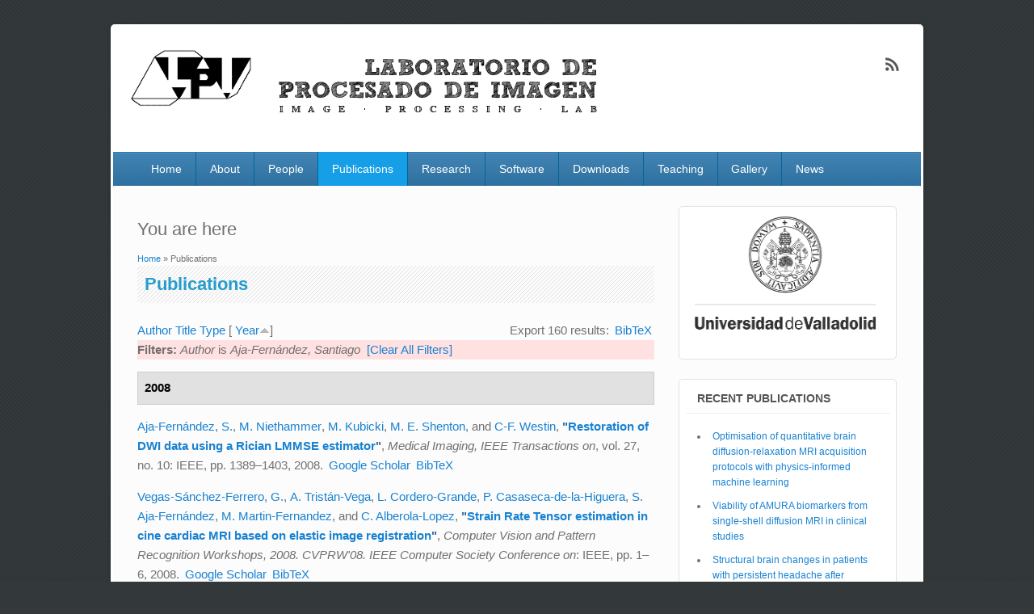

--- FILE ---
content_type: text/html; charset=utf-8
request_url: http://www.lpi.tel.uva.es/biblio?page=1&f%5Bauthor%5D=888&s=year&o=asc
body_size: 42392
content:
<!DOCTYPE html>
<html lang="en" dir="ltr"
  xmlns:content="http://purl.org/rss/1.0/modules/content/"
  xmlns:dc="http://purl.org/dc/terms/"
  xmlns:foaf="http://xmlns.com/foaf/0.1/"
  xmlns:og="http://ogp.me/ns#"
  xmlns:rdfs="http://www.w3.org/2000/01/rdf-schema#"
  xmlns:sioc="http://rdfs.org/sioc/ns#"
  xmlns:sioct="http://rdfs.org/sioc/types#"
  xmlns:skos="http://www.w3.org/2004/02/skos/core#"
  xmlns:xsd="http://www.w3.org/2001/XMLSchema#">
<head>
<meta charset="utf-8" />
<meta name="Generator" content="Drupal 7 (http://drupal.org)" />
<meta name="viewport" content="width=device-width, initial-scale=1, maximum-scale=1" />
<link rel="shortcut icon" href="http://www.lpi.tel.uva.es/sites/default/files/icon2.png" type="image/png" />
<title>Publications | Laboratorio de procesado de imagen</title>
<style type="text/css" media="all">@import url("http://www.lpi.tel.uva.es/modules/system/system.base.css?stfdg7");
@import url("http://www.lpi.tel.uva.es/modules/system/system.menus.css?stfdg7");
@import url("http://www.lpi.tel.uva.es/modules/system/system.messages.css?stfdg7");
@import url("http://www.lpi.tel.uva.es/modules/system/system.theme.css?stfdg7");</style>
<style type="text/css" media="all">@import url("http://www.lpi.tel.uva.es/sites/all/modules/date/date_api/date.css?stfdg7");
@import url("http://www.lpi.tel.uva.es/sites/all/modules/date/date_repeat_field/date_repeat_field.css?stfdg7");
@import url("http://www.lpi.tel.uva.es/modules/field/theme/field.css?stfdg7");
@import url("http://www.lpi.tel.uva.es/modules/node/node.css?stfdg7");
@import url("http://www.lpi.tel.uva.es/sites/all/modules/picture/picture_wysiwyg.css?stfdg7");
@import url("http://www.lpi.tel.uva.es/modules/search/search.css?stfdg7");
@import url("http://www.lpi.tel.uva.es/modules/user/user.css?stfdg7");
@import url("http://www.lpi.tel.uva.es/sites/all/modules/views/css/views.css?stfdg7");
@import url("http://www.lpi.tel.uva.es/sites/all/modules/ckeditor/css/ckeditor.css?stfdg7");</style>
<style type="text/css" media="all">@import url("http://www.lpi.tel.uva.es/sites/all/modules/ctools/css/ctools.css?stfdg7");
@import url("http://www.lpi.tel.uva.es/sites/all/modules/biblio/biblio.css?stfdg7");</style>
<style type="text/css" media="all">@import url("http://www.lpi.tel.uva.es/sites/all/themes/impact_theme/style.css?stfdg7");</style>
<script type="text/javascript" src="http://www.lpi.tel.uva.es/misc/jquery.js?v=1.4.4"></script>
<script type="text/javascript" src="http://www.lpi.tel.uva.es/misc/jquery-extend-3.4.0.js?v=1.4.4"></script>
<script type="text/javascript" src="http://www.lpi.tel.uva.es/misc/jquery.once.js?v=1.2"></script>
<script type="text/javascript" src="http://www.lpi.tel.uva.es/misc/drupal.js?stfdg7"></script>
<script type="text/javascript">
<!--//--><![CDATA[//><!--
document.createElement( "picture" );
//--><!]]>
</script>
<script type="text/javascript" src="http://www.lpi.tel.uva.es/sites/all/modules/spamspan/spamspan.js?stfdg7"></script>
<script type="text/javascript" src="http://www.lpi.tel.uva.es/sites/all/modules/google_analytics/googleanalytics.js?stfdg7"></script>
<script type="text/javascript">
<!--//--><![CDATA[//><!--
(function(i,s,o,g,r,a,m){i["GoogleAnalyticsObject"]=r;i[r]=i[r]||function(){(i[r].q=i[r].q||[]).push(arguments)},i[r].l=1*new Date();a=s.createElement(o),m=s.getElementsByTagName(o)[0];a.async=1;a.src=g;m.parentNode.insertBefore(a,m)})(window,document,"script","https://www.google-analytics.com/analytics.js","ga");ga("create", "UA-58405160-1", {"cookieDomain":"auto"});ga("set", "anonymizeIp", true);ga("send", "pageview");
//--><!]]>
</script>
<script type="text/javascript" src="http://www.lpi.tel.uva.es/sites/all/themes/impact_theme/js/main-menu.js?stfdg7"></script>
<script type="text/javascript" src="http://www.lpi.tel.uva.es/sites/all/themes/impact_theme/js/pngfix.min.js?stfdg7"></script>
<script type="text/javascript">
<!--//--><![CDATA[//><!--
jQuery.extend(Drupal.settings, {"basePath":"\/","pathPrefix":"","ajaxPageState":{"theme":"impact_theme","theme_token":"rh_xpIrsHGBTlFG7cIR8UrFrvY-BhtyCGWsEcsdi3ck","js":{"sites\/all\/modules\/picture\/picturefill2\/picturefill.min.js":1,"sites\/all\/modules\/picture\/picture.min.js":1,"misc\/jquery.js":1,"misc\/jquery-extend-3.4.0.js":1,"misc\/jquery.once.js":1,"misc\/drupal.js":1,"0":1,"sites\/all\/modules\/spamspan\/spamspan.js":1,"sites\/all\/modules\/google_analytics\/googleanalytics.js":1,"1":1,"sites\/all\/themes\/impact_theme\/js\/main-menu.js":1,"sites\/all\/themes\/impact_theme\/js\/pngfix.min.js":1},"css":{"modules\/system\/system.base.css":1,"modules\/system\/system.menus.css":1,"modules\/system\/system.messages.css":1,"modules\/system\/system.theme.css":1,"sites\/all\/modules\/date\/date_api\/date.css":1,"sites\/all\/modules\/date\/date_repeat_field\/date_repeat_field.css":1,"modules\/field\/theme\/field.css":1,"modules\/node\/node.css":1,"sites\/all\/modules\/picture\/picture_wysiwyg.css":1,"modules\/search\/search.css":1,"modules\/user\/user.css":1,"sites\/all\/modules\/views\/css\/views.css":1,"sites\/all\/modules\/ckeditor\/css\/ckeditor.css":1,"sites\/all\/modules\/ctools\/css\/ctools.css":1,"sites\/all\/modules\/biblio\/biblio.css":1,"sites\/all\/themes\/impact_theme\/style.css":1}},"googleanalytics":{"trackOutbound":1,"trackMailto":1,"trackDownload":1,"trackDownloadExtensions":"7z|aac|arc|arj|asf|asx|avi|bin|csv|doc(x|m)?|dot(x|m)?|exe|flv|gif|gz|gzip|hqx|jar|jpe?g|js|mp(2|3|4|e?g)|mov(ie)?|msi|msp|pdf|phps|png|ppt(x|m)?|pot(x|m)?|pps(x|m)?|ppam|sld(x|m)?|thmx|qtm?|ra(m|r)?|sea|sit|tar|tgz|torrent|txt|wav|wma|wmv|wpd|xls(x|m|b)?|xlt(x|m)|xlam|xml|z|zip"}});
//--><!]]>
</script>
<!--[if lt IE 9]><script src="/sites/all/themes/impact_theme/js/html5.js"></script><![endif]-->
</head>
<body class="html not-front not-logged-in one-sidebar sidebar-first page-biblio">
    <div id="wrapper">
  <header id="header" class="clearfix">
          <div id="site-logo"><a href="/" title="Home">
        <img src="http://www.lpi.tel.uva.es/sites/default/files/lpilogo_BIS_3.png" alt="Home" />
      </a></div>                      <div class="social-profile">
        <ul>
                                        <li class="rss">
            <a target="_blank" title="Laboratorio de procesado de imagen in RSS" href="/rss.xml">Laboratorio de procesado de imagen RSS </a>
          </li>
        </ul>
      </div>
        <nav id="navigation" role="navigation">
      <div id="main-menu">
        <ul class="menu"><li class="first leaf"><a href="/">Home</a></li>
<li class="leaf"><a href="/about">About</a></li>
<li class="leaf"><a href="/staff">People</a></li>
<li class="expanded active-trail"><a href="/biblio" title="" class="active-trail active">Publications</a><ul class="menu"><li class="first leaf"><a href="/biblio/" title="">All publications</a></li>
<li class="leaf"><a href="/biblio/authors" title="">Authors</a></li>
<li class="leaf"><a href="/books" title="">Books</a></li>
<li class="leaf"><a href="/thesis" title="">Thesis</a></li>
<li class="last leaf"><a href="/tech_reports" title="">Tech. Reports</a></li>
</ul></li>
<li class="expanded"><a href="/research" title="">Research</a><ul class="menu"><li class="first leaf"><a href="/research" title="">Topics</a></li>
<li class="leaf"><a href="/projects" title="">Projects</a></li>
<li class="last leaf"><a href="/services" title="">Services</a></li>
</ul></li>
<li class="leaf"><a href="/software" title="">Software</a></li>
<li class="expanded"><a href="/downloads" title="">Downloads</a><ul class="menu"><li class="first leaf"><a href="/tech_reports" title="">Tech. Reports</a></li>
<li class="leaf"><a href="/presentations" title="">Presentations</a></li>
<li class="last leaf"><a href="/posters" title="">Posters</a></li>
</ul></li>
<li class="expanded"><a href="/asignaturas" title="">Teaching</a><ul class="menu"><li class="first leaf"><a href="/thesis" title="">Thesis</a></li>
<li class="last leaf"><a href="/asignaturas" title="">Asignaturas</a></li>
</ul></li>
<li class="leaf"><a href="/gallery" title="">Gallery</a></li>
<li class="last leaf"><a href="/news">News</a></li>
</ul>      </div>
    </nav>
  </header>

  
  <div id="main" class="clearfix">
    <div id="primary">
      <section id="content" role="main">
        
        <div id="breadcrumbs"><h2 class="element-invisible">You are here</h2><nav class="breadcrumb"><a href="/">Home</a> » Publications</nav></div>                        <div id="content-wrap">
                    <h1 class="page-title">Publications</h1>                                                  <div class="region region-content">
  <div id="block-system-main" class="block block-system">

      
  <div class="content">
    <div id="biblio-header" class="clear-block"><div class="biblio-export">Export 160 results: <ul class="biblio-export-buttons"><li class="biblio_bibtex first last"><a href="/biblio/export/bibtex?f[author]=888" title="Click to download the BibTeX formatted file" rel="nofollow">BibTeX</a></li>
</ul></div> <a href="/biblio?page=1&amp;f[author]=888&amp;s=author&amp;o=asc" title="Click a second time to reverse the sort order" class="active">Author</a>  <a href="/biblio?page=1&amp;f[author]=888&amp;s=title&amp;o=asc" title="Click a second time to reverse the sort order" class="active">Title</a>  <a href="/biblio?page=1&amp;f[author]=888&amp;s=type&amp;o=asc" title="Click a second time to reverse the sort order" class="active">Type</a>  [ <a href="/biblio?page=1&amp;f[author]=888&amp;s=year&amp;o=desc" title="Click a second time to reverse the sort order" class="active active">Year</a><img typeof="foaf:Image" src="http://www.lpi.tel.uva.es/sites/all/modules/biblio/misc/arrow-desc.png" alt="(Desc)" />] <div class="biblio-filter-status"><div class="biblio-current-filters"><b>Filters: </b><em class="placeholder">Author</em> is <em class="placeholder">Aja-Fernández, Santiago</em>&nbsp;&nbsp;<a href="/biblio/filter/clear?page=1&amp;s=year&amp;o=asc">[Clear All Filters]</a></div></div></div><div class="biblio-category-section"><div class="biblio-separator-bar">2008</div><div class="biblio-entry"><span class="biblio-authors"><a href="/biblio?page=1&amp;f[author]=818&amp;s=year&amp;o=asc" rel="nofollow" class="active">Aja-Fernández, S.</a>, <a href="/biblio?page=1&amp;f[author]=31&amp;s=year&amp;o=asc" rel="nofollow" class="active">M. Niethammer</a>, <a href="/biblio?page=1&amp;f[author]=32&amp;s=year&amp;o=asc" rel="nofollow" class="active">M. Kubicki</a>, <a href="/biblio?page=1&amp;f[author]=67&amp;s=year&amp;o=asc" rel="nofollow" class="active">M. E. Shenton</a>, and <a href="/biblio?page=1&amp;f[author]=29&amp;s=year&amp;o=asc" rel="nofollow" class="active">C-F. Westin</a></span>, <span class="biblio-title">&quot;<a href="/node/81">Restoration of DWI data using a Rician LMMSE estimator</a>&quot;</span>, <i>Medical Imaging, IEEE Transactions on</i>, vol. 27, no. 10: IEEE, pp. 1389–1403, 2008.
<span class="Z3988" title="ctx_ver=Z39.88-2004&amp;rft_val_fmt=info%3Aofi%2Ffmt%3Akev%3Amtx%3Ajournal&amp;rft.atitle=Restoration+of+DWI+data+using+a+Rician+LMMSE+estimator&amp;rft.title=Medical+Imaging%2C+IEEE+Transactions+on&amp;rft.date=2008&amp;rft.volume=27&amp;rft.spage=1389%E2%80%931403&amp;rft.aulast=Aja-Fern%C3%A1ndez&amp;rft.aufirst=Santiago&amp;rft.au=Niethammer%2C+Marc&amp;rft.au=Kubicki%2C+Marek&amp;rft.au=Shenton%2C+Martha&amp;rft.au=Westin%2C+C-F&amp;rft.pub=IEEE"></span><ul class="biblio-export-buttons"><li class="biblio_google_scholar first"><a href="http://scholar.google.com/scholar?btnG=Search%2BScholar&amp;as_q=%22Restoration%2Bof%2BDWI%2Bdata%2Busing%2Ba%2BRician%2BLMMSE%2Bestimator%22&amp;as_sauthors=Aja-Fern%C3%A1ndez&amp;as_occt=any&amp;as_epq=&amp;as_oq=&amp;as_eq=&amp;as_publication=&amp;as_ylo=&amp;as_yhi=&amp;as_sdtAAP=1&amp;as_sdtp=1" title="Click to search Google Scholar for this entry" rel="nofollow">Google Scholar</a></li>
<li class="biblio_bibtex last"><a href="/biblio/export/bibtex/81" title="Click to download the BibTeX formatted file" rel="nofollow">BibTeX</a></li>
</ul></div><div class="biblio-entry"><span class="biblio-authors"><a href="/biblio?page=1&amp;f[author]=19&amp;s=year&amp;o=asc" rel="nofollow" class="active">Vegas-Sánchez-Ferrero, G.</a>, <a href="/biblio?page=1&amp;f[author]=30&amp;s=year&amp;o=asc" rel="nofollow" class="active">A. Tristán-Vega</a>, <a href="/biblio?page=1&amp;f[author]=209&amp;s=year&amp;o=asc" rel="nofollow" class="active">L. Cordero-Grande</a>, <a href="/biblio?page=1&amp;f[author]=737&amp;s=year&amp;o=asc" rel="nofollow" class="active">P. Casaseca-de-la-Higuera</a>, <a href="/biblio?page=1&amp;f[author]=818&amp;s=year&amp;o=asc" rel="nofollow" class="active">S. Aja-Fernández</a>, <a href="/biblio?page=1&amp;f[author]=36&amp;s=year&amp;o=asc" rel="nofollow" class="biblio-local-author active">M. Martin-Fernandez</a>, and <a href="/biblio?page=1&amp;f[author]=87&amp;s=year&amp;o=asc" rel="nofollow" class="biblio-local-author active">C. Alberola-Lopez</a></span>, <span class="biblio-title">&quot;<a href="/node/123">Strain Rate Tensor estimation in cine cardiac MRI based on elastic image registration</a>&quot;</span>, <i>Computer Vision and Pattern Recognition Workshops, 2008. CVPRW&#039;08. IEEE Computer Society Conference on</i>: IEEE, pp. 1–6, 2008.
<span class="Z3988" title="ctx_ver=Z39.88-2004&amp;rft_val_fmt=info%3Aofi%2Ffmt%3Akev%3Amtx%3Adc&amp;rft.title=Strain+Rate+Tensor+estimation+in+cine+cardiac+MRI+based+on+elastic+image+registration&amp;rft.date=2008&amp;rft.spage=1%E2%80%936&amp;rft.aulast=Vegas-S%C3%A1nchez-Ferrero&amp;rft.aufirst=Gonzalo&amp;rft.au=Trist%C3%A1n-Vega%2C+Antonio&amp;rft.au=Cordero-Grande%2C+Lucilio&amp;rft.au=Casaseca-de-la-Higuera%2C+Pablo&amp;rft.au=Aja-Fern%C3%A1ndez%2C+Santiago&amp;rft.au=Martin-Fernandez%2C+Marcos&amp;rft.au=Alberola-L%C3%B3pez%2C+Carlos&amp;rft.pub=IEEE"></span><ul class="biblio-export-buttons"><li class="biblio_google_scholar first"><a href="http://scholar.google.com/scholar?btnG=Search%2BScholar&amp;as_q=%22Strain%2BRate%2BTensor%2Bestimation%2Bin%2Bcine%2Bcardiac%2BMRI%2Bbased%2Bon%2Belastic%2Bimage%2Bregistration%22&amp;as_sauthors=Vegas-S%C3%A1nchez-Ferrero&amp;as_occt=any&amp;as_epq=&amp;as_oq=&amp;as_eq=&amp;as_publication=&amp;as_ylo=&amp;as_yhi=&amp;as_sdtAAP=1&amp;as_sdtp=1" title="Click to search Google Scholar for this entry" rel="nofollow">Google Scholar</a></li>
<li class="biblio_bibtex last"><a href="/biblio/export/bibtex/123" title="Click to download the BibTeX formatted file" rel="nofollow">BibTeX</a></li>
</ul></div><div class="biblio-entry"><span class="biblio-authors"><a href="/biblio?page=1&amp;f[author]=45&amp;s=year&amp;o=asc" rel="nofollow" class="active">Muñoz-Moreno, E.</a>, <a href="/biblio?page=1&amp;f[author]=818&amp;s=year&amp;o=asc" rel="nofollow" class="active">S. Aja-Fernández</a>, and <a href="/biblio?page=1&amp;f[author]=36&amp;s=year&amp;o=asc" rel="nofollow" class="biblio-local-author active">M. Martin-Fernandez</a></span>, <span class="biblio-title">&quot;<a href="/node/119">A methodology for quality assessment in tensor images</a>&quot;</span>, <i>Computer Vision and Pattern Recognition Workshops, 2008. CVPRW&#039;08. IEEE Computer Society Conference on</i>: IEEE, pp. 1–6, 2008.
<span class="Z3988" title="ctx_ver=Z39.88-2004&amp;rft_val_fmt=info%3Aofi%2Ffmt%3Akev%3Amtx%3Adc&amp;rft.title=A+methodology+for+quality+assessment+in+tensor+images&amp;rft.date=2008&amp;rft.spage=1%E2%80%936&amp;rft.aulast=Muoz-Moreno&amp;rft.aufirst=E&amp;rft.au=Aja-Fern%C3%A1ndez%2C+Santiago&amp;rft.au=Martin-Fernandez%2C+Marcos&amp;rft.pub=IEEE"></span><ul class="biblio-export-buttons"><li class="biblio_google_scholar first"><a href="http://scholar.google.com/scholar?btnG=Search%2BScholar&amp;as_q=%22A%2Bmethodology%2Bfor%2Bquality%2Bassessment%2Bin%2Btensor%2Bimages%22&amp;as_sauthors=Mu%C3%B1oz-Moreno&amp;as_occt=any&amp;as_epq=&amp;as_oq=&amp;as_eq=&amp;as_publication=&amp;as_ylo=&amp;as_yhi=&amp;as_sdtAAP=1&amp;as_sdtp=1" title="Click to search Google Scholar for this entry" rel="nofollow">Google Scholar</a></li>
<li class="biblio_bibtex last"><a href="/biblio/export/bibtex/119" title="Click to download the BibTeX formatted file" rel="nofollow">BibTeX</a></li>
</ul></div><div class="biblio-entry"><span class="biblio-authors"><a href="/biblio?page=1&amp;f[author]=818&amp;s=year&amp;o=asc" rel="nofollow" class="active">Aja-Fernández, S.</a>, and <a href="/biblio?page=1&amp;f[author]=52&amp;s=year&amp;o=asc" rel="nofollow" class="active">K. Krissian</a></span>, <span class="biblio-title">&quot;<a href="/node/101">An unbiased Non-Local Means scheme for DWI filtering</a>&quot;</span>, <i>Proceedings of the Medical Image Computing and Computer Assisted Intervention: Workshop on Computational Diffusion MRI</i>, pp. 277–284, 2008.
<span class="Z3988" title="ctx_ver=Z39.88-2004&amp;rft_val_fmt=info%3Aofi%2Ffmt%3Akev%3Amtx%3Adc&amp;rft.title=An+unbiased+Non-Local+Means+scheme+for+DWI+filtering&amp;rft.date=2008&amp;rft.spage=277%E2%80%93284&amp;rft.aulast=Aja-Fern%C3%A1ndez&amp;rft.aufirst=Santiago&amp;rft.au=Krissian%2C+K&amp;rft.au=Krissian%2C+K&amp;rft.au=Krissian%2C+K"></span><ul class="biblio-export-buttons"><li class="biblio_google_scholar first"><a href="http://scholar.google.com/scholar?btnG=Search%2BScholar&amp;as_q=%22An%2Bunbiased%2BNon-Local%2BMeans%2Bscheme%2Bfor%2BDWI%2Bfiltering%22&amp;as_sauthors=Aja-Fern%C3%A1ndez&amp;as_occt=any&amp;as_epq=&amp;as_oq=&amp;as_eq=&amp;as_publication=&amp;as_ylo=&amp;as_yhi=&amp;as_sdtAAP=1&amp;as_sdtp=1" title="Click to search Google Scholar for this entry" rel="nofollow">Google Scholar</a></li>
<li class="biblio_bibtex last"><a href="/biblio/export/bibtex/101" title="Click to download the BibTeX formatted file" rel="nofollow">BibTeX</a></li>
</ul></div></div><div class="biblio-category-section"><div class="biblio-separator-bar">2009</div><div class="biblio-entry"><span class="biblio-authors"><a href="/biblio?page=1&amp;f[author]=44&amp;s=year&amp;o=asc" rel="nofollow" class="active">García-Pérez, V.</a>, <a href="/biblio?page=1&amp;f[author]=45&amp;s=year&amp;o=asc" rel="nofollow" class="active">E. Muñoz-Moreno</a>, <a href="/biblio?page=1&amp;f[author]=818&amp;s=year&amp;o=asc" rel="nofollow" class="active">S. Aja-Fernández</a>, and <a href="/biblio?page=1&amp;f[author]=87&amp;s=year&amp;o=asc" rel="nofollow" class="biblio-local-author active">C. Alberola-Lopez</a></span>, <span class="biblio-title">&quot;<a href="/node/96">A 3-D collision handling algorithm for surgery simulation based on feedback fuzzy logic</a>&quot;</span>, <i>Information Technology in Biomedicine, IEEE Transactions on</i>, vol. 13, no. 4: IEEE, pp. 451–457, 2009.
<span class="Z3988" title="ctx_ver=Z39.88-2004&amp;rft_val_fmt=info%3Aofi%2Ffmt%3Akev%3Amtx%3Ajournal&amp;rft.atitle=A+3-D+collision+handling+algorithm+for+surgery+simulation+based+on+feedback+fuzzy+logic&amp;rft.title=Information+Technology+in+Biomedicine%2C+IEEE+Transactions+on&amp;rft.date=2009&amp;rft.volume=13&amp;rft.spage=451%E2%80%93457&amp;rft.aulast=Garc%C3%ADa-P%C3%A9rez&amp;rft.aufirst=Ver%C3%B3nica&amp;rft.au=Mu%C3%B1oz-Moreno%2C+Emma&amp;rft.au=Aja-Fern%C3%A1ndez%2C+Santiago&amp;rft.au=Alberola-L%C3%B3pez%2C+Carlos&amp;rft.pub=IEEE"></span><ul class="biblio-export-buttons"><li class="biblio_google_scholar first"><a href="http://scholar.google.com/scholar?btnG=Search%2BScholar&amp;as_q=%22A%2B3-D%2Bcollision%2Bhandling%2Balgorithm%2Bfor%2Bsurgery%2Bsimulation%2Bbased%2Bon%2Bfeedback%2Bfuzzy%2Blogic%22&amp;as_sauthors=Garc%C3%ADa-P%C3%A9rez&amp;as_occt=any&amp;as_epq=&amp;as_oq=&amp;as_eq=&amp;as_publication=&amp;as_ylo=&amp;as_yhi=&amp;as_sdtAAP=1&amp;as_sdtp=1" title="Click to search Google Scholar for this entry" rel="nofollow">Google Scholar</a></li>
<li class="biblio_bibtex last"><a href="/biblio/export/bibtex/96" title="Click to download the BibTeX formatted file" rel="nofollow">BibTeX</a></li>
</ul></div><div class="biblio-entry"><span class="biblio-authors"><a href="/biblio?page=1&amp;f[author]=818&amp;s=year&amp;o=asc" rel="nofollow" class="active">Aja-Fernández, S.</a>, <a href="/biblio?page=1&amp;f[author]=19&amp;s=year&amp;o=asc" rel="nofollow" class="active">G. Vegas-Sánchez-Ferrero</a>, <a href="/biblio?page=1&amp;f[author]=36&amp;s=year&amp;o=asc" rel="nofollow" class="biblio-local-author active">M. Martin-Fernandez</a>, and <a href="/biblio?page=1&amp;f[author]=87&amp;s=year&amp;o=asc" rel="nofollow" class="biblio-local-author active">C. Alberola-Lopez</a></span>, <span class="biblio-title">&quot;<a href="/node/83">Automatic noise estimation in images using local statistics. Additive and multiplicative cases</a>&quot;</span>, <i>Image and Vision Computing</i>, vol. 27, no. 6: Elsevier, pp. 756–770, 2009.
<span class="Z3988" title="ctx_ver=Z39.88-2004&amp;rft_val_fmt=info%3Aofi%2Ffmt%3Akev%3Amtx%3Ajournal&amp;rft.atitle=Automatic+noise+estimation+in+images+using+local+statistics.+Additive+and+multiplicative+cases&amp;rft.title=Image+and+Vision+Computing&amp;rft.date=2009&amp;rft.volume=27&amp;rft.spage=756%E2%80%93770&amp;rft.aulast=Aja-Fern%C3%A1ndez&amp;rft.aufirst=Santiago&amp;rft.au=Vegas-S%C3%A1nchez-Ferrero%2C+Gonzalo&amp;rft.au=Mart%C3%ADn-Fern%C3%A1ndez%2C+Marcos&amp;rft.au=Alberola-L%C3%B3pez%2C+Carlos&amp;rft.pub=Elsevier"></span><ul class="biblio-export-buttons"><li class="biblio_google_scholar first"><a href="http://scholar.google.com/scholar?btnG=Search%2BScholar&amp;as_q=%22Automatic%2Bnoise%2Bestimation%2Bin%2Bimages%2Busing%2Blocal%2Bstatistics.%2BAdditive%2Band%2Bmultiplicative%2Bcases%22&amp;as_sauthors=Aja-Fern%C3%A1ndez&amp;as_occt=any&amp;as_epq=&amp;as_oq=&amp;as_eq=&amp;as_publication=&amp;as_ylo=&amp;as_yhi=&amp;as_sdtAAP=1&amp;as_sdtp=1" title="Click to search Google Scholar for this entry" rel="nofollow">Google Scholar</a></li>
<li class="biblio_bibtex last"><a href="/biblio/export/bibtex/83" title="Click to download the BibTeX formatted file" rel="nofollow">BibTeX</a></li>
</ul></div><div class="biblio-entry"><span class="biblio-authors"><a href="/biblio?page=1&amp;f[author]=30&amp;s=year&amp;o=asc" rel="nofollow" class="active">Tristán-Vega, A.</a>, <a href="/biblio?page=1&amp;f[author]=29&amp;s=year&amp;o=asc" rel="nofollow" class="active">C-F. Westin</a>, and <a href="/biblio?page=1&amp;f[author]=818&amp;s=year&amp;o=asc" rel="nofollow" class="active">S. Aja-Fernández</a></span>, <span class="biblio-title">&quot;<a href="/node/107">Bias of least squares approaches for diffusion tensor estimation from array coils in DT–MRI</a>&quot;</span>, <i>Medical Image Computing and Computer-Assisted Intervention–MICCAI 2009</i>: Springer Berlin Heidelberg, pp. 919–926, 2009.
<span class="Z3988" title="ctx_ver=Z39.88-2004&amp;rft_val_fmt=info%3Aofi%2Ffmt%3Akev%3Amtx%3Abook&amp;rft.atitle=Bias+of+least+squares+approaches+for+diffusion+tensor+estimation+from+array+coils+in+DT%E2%80%93MRI&amp;rft.title=Medical+Image+Computing+and+Computer-Assisted+Intervention%E2%80%93MICCAI+2009&amp;rft.btitle=Medical+Image+Computing+and+Computer-Assisted+Intervention%E2%80%93MICCAI+2009&amp;rft.date=2009&amp;rft.spage=919%E2%80%93926&amp;rft.aulast=Trist%C3%A1n-Vega&amp;rft.aufirst=Antonio&amp;rft.au=Westin%2C+Carl-Fredrik&amp;rft.au=Aja-Fern%C3%A1ndez%2C+Santiago&amp;rft.pub=Springer+Berlin+Heidelberg"></span><ul class="biblio-export-buttons"><li class="biblio_google_scholar first"><a href="http://scholar.google.com/scholar?btnG=Search%2BScholar&amp;as_q=%22Bias%2Bof%2Bleast%2Bsquares%2Bapproaches%2Bfor%2Bdiffusion%2Btensor%2Bestimation%2Bfrom%2Barray%2Bcoils%2Bin%2BDT%E2%80%93MRI%22&amp;as_sauthors=Trist%C3%A1n-Vega&amp;as_occt=any&amp;as_epq=&amp;as_oq=&amp;as_eq=&amp;as_publication=&amp;as_ylo=&amp;as_yhi=&amp;as_sdtAAP=1&amp;as_sdtp=1" title="Click to search Google Scholar for this entry" rel="nofollow">Google Scholar</a></li>
<li class="biblio_bibtex last"><a href="/biblio/export/bibtex/107" title="Click to download the BibTeX formatted file" rel="nofollow">BibTeX</a></li>
</ul></div><div class="biblio-entry"><span class="biblio-authors"><a href="/biblio?page=1&amp;f[author]=30&amp;s=year&amp;o=asc" rel="nofollow" class="active">Tristán-Vega, A.</a>, <a href="/biblio?page=1&amp;f[author]=818&amp;s=year&amp;o=asc" rel="nofollow" class="active">S. Aja-Fernández</a>, and <a href="/biblio?page=1&amp;f[author]=29&amp;s=year&amp;o=asc" rel="nofollow" class="active">C-F. Westin</a></span>, <span class="biblio-title">&quot;<a href="/node/103">On the Blurring of the Funk–Radon Transform in Q–Ball Imaging</a>&quot;</span>, <i>Medical Image Computing and Computer-Assisted Intervention–MICCAI 2009</i>: Springer Berlin Heidelberg, pp. 415–422, 2009.
<span class="Z3988" title="ctx_ver=Z39.88-2004&amp;rft_val_fmt=info%3Aofi%2Ffmt%3Akev%3Amtx%3Abook&amp;rft.atitle=On+the+Blurring+of+the+Funk%E2%80%93Radon+Transform+in+Q%E2%80%93Ball+Imaging&amp;rft.title=Medical+Image+Computing+and+Computer-Assisted+Intervention%E2%80%93MICCAI+2009&amp;rft.btitle=Medical+Image+Computing+and+Computer-Assisted+Intervention%E2%80%93MICCAI+2009&amp;rft.date=2009&amp;rft.spage=415%E2%80%93422&amp;rft.aulast=Trist%C3%A1n-Vega&amp;rft.aufirst=Antonio&amp;rft.au=Aja-Fern%C3%A1ndez%2C+Santiago&amp;rft.au=Westin%2C+Carl-Fredrik&amp;rft.pub=Springer+Berlin+Heidelberg"></span><ul class="biblio-export-buttons"><li class="biblio_google_scholar first"><a href="http://scholar.google.com/scholar?btnG=Search%2BScholar&amp;as_q=%22On%2Bthe%2BBlurring%2Bof%2Bthe%2BFunk%E2%80%93Radon%2BTransform%2Bin%2BQ%E2%80%93Ball%2BImaging%22&amp;as_sauthors=Trist%C3%A1n-Vega&amp;as_occt=any&amp;as_epq=&amp;as_oq=&amp;as_eq=&amp;as_publication=&amp;as_ylo=&amp;as_yhi=&amp;as_sdtAAP=1&amp;as_sdtp=1" title="Click to search Google Scholar for this entry" rel="nofollow">Google Scholar</a></li>
<li class="biblio_bibtex last"><a href="/biblio/export/bibtex/103" title="Click to download the BibTeX formatted file" rel="nofollow">BibTeX</a></li>
</ul></div><div class="biblio-entry"><span class="biblio-authors"><a href="/biblio?page=1&amp;f[author]=30&amp;s=year&amp;o=asc" rel="nofollow" class="active">Tristán-Vega, A.</a>, and <a href="/biblio?page=1&amp;f[author]=818&amp;s=year&amp;o=asc" rel="nofollow" class="active">S. Aja-Fernández</a></span>, <span class="biblio-title">&quot;<a href="/node/105">Design and construction of a realistic DWI phantom for filtering performance assessment</a>&quot;</span>, <i>Medical Image Computing and Computer-Assisted Intervention–MICCAI 2009</i>: Springer Berlin Heidelberg, pp. 951–958, 2009.
<span class="Z3988" title="ctx_ver=Z39.88-2004&amp;rft_val_fmt=info%3Aofi%2Ffmt%3Akev%3Amtx%3Abook&amp;rft.atitle=Design+and+construction+of+a+realistic+DWI+phantom+for+filtering+performance+assessment&amp;rft.title=Medical+Image+Computing+and+Computer-Assisted+Intervention%E2%80%93MICCAI+2009&amp;rft.btitle=Medical+Image+Computing+and+Computer-Assisted+Intervention%E2%80%93MICCAI+2009&amp;rft.date=2009&amp;rft.spage=951%E2%80%93958&amp;rft.aulast=Trist%C3%A1n-Vega&amp;rft.aufirst=Antonio&amp;rft.au=Aja-Fern%C3%A1ndez%2C+Santiago&amp;rft.pub=Springer+Berlin+Heidelberg"></span><ul class="biblio-export-buttons"><li class="biblio_google_scholar first"><a href="http://scholar.google.com/scholar?btnG=Search%2BScholar&amp;as_q=%22Design%2Band%2Bconstruction%2Bof%2Ba%2Brealistic%2BDWI%2Bphantom%2Bfor%2Bfiltering%2Bperformance%2Bassessment%22&amp;as_sauthors=Trist%C3%A1n-Vega&amp;as_occt=any&amp;as_epq=&amp;as_oq=&amp;as_eq=&amp;as_publication=&amp;as_ylo=&amp;as_yhi=&amp;as_sdtAAP=1&amp;as_sdtp=1" title="Click to search Google Scholar for this entry" rel="nofollow">Google Scholar</a></li>
<li class="biblio_bibtex last"><a href="/biblio/export/bibtex/105" title="Click to download the BibTeX formatted file" rel="nofollow">BibTeX</a></li>
</ul></div><div class="biblio-entry"><span class="biblio-authors"><a href="/biblio?page=1&amp;f[author]=30&amp;s=year&amp;o=asc" rel="nofollow" class="active">Tristán-Vega, A.</a>, <a href="/biblio?page=1&amp;f[author]=29&amp;s=year&amp;o=asc" rel="nofollow" class="active">C-F. Westin</a>, and <a href="/biblio?page=1&amp;f[author]=818&amp;s=year&amp;o=asc" rel="nofollow" class="active">S. Aja-Fernández</a></span>, <span class="biblio-title">&quot;<a href="/node/80">Estimation of fiber orientation probability density functions in high angular resolution diffusion imaging</a>&quot;</span>, <i>NeuroImage</i>, vol. 47, no. 2: Elsevier, pp. 638–650, 2009.
<span class="Z3988" title="ctx_ver=Z39.88-2004&amp;rft_val_fmt=info%3Aofi%2Ffmt%3Akev%3Amtx%3Ajournal&amp;rft.atitle=Estimation+of+fiber+orientation+probability+density+functions+in+high+angular+resolution+diffusion+imaging&amp;rft.title=NeuroImage&amp;rft.date=2009&amp;rft.volume=47&amp;rft.spage=638%E2%80%93650&amp;rft.aulast=Trist%C3%A1n-Vega&amp;rft.aufirst=Antonio&amp;rft.au=Westin%2C+Carl-Fredrik&amp;rft.au=Aja-Fern%C3%A1ndez%2C+Santiago&amp;rft.pub=Elsevier"></span><ul class="biblio-export-buttons"><li class="biblio_google_scholar first"><a href="http://scholar.google.com/scholar?btnG=Search%2BScholar&amp;as_q=%22Estimation%2Bof%2Bfiber%2Borientation%2Bprobability%2Bdensity%2Bfunctions%2Bin%2Bhigh%2Bangular%2Bresolution%2Bdiffusion%2Bimaging%22&amp;as_sauthors=Trist%C3%A1n-Vega&amp;as_occt=any&amp;as_epq=&amp;as_oq=&amp;as_eq=&amp;as_publication=&amp;as_ylo=&amp;as_yhi=&amp;as_sdtAAP=1&amp;as_sdtp=1" title="Click to search Google Scholar for this entry" rel="nofollow">Google Scholar</a></li>
<li class="biblio_bibtex last"><a href="/biblio/export/bibtex/80" title="Click to download the BibTeX formatted file" rel="nofollow">BibTeX</a></li>
</ul></div><div class="biblio-entry"><span class="biblio-authors"><a href="/biblio?page=1&amp;f[author]=818&amp;s=year&amp;o=asc" rel="nofollow" class="active">Aja-Fernández, S.</a>, <a href="/biblio?page=1&amp;f[author]=30&amp;s=year&amp;o=asc" rel="nofollow" class="active">A. Tristán-Vega</a>, and <a href="/biblio?page=1&amp;f[author]=87&amp;s=year&amp;o=asc" rel="nofollow" class="biblio-local-author active">C. Alberola-Lopez</a></span>, <span class="biblio-title">&quot;<a href="/node/86">Noise estimation in single-and multiple-coil magnetic resonance data based on statistical models</a>&quot;</span>, <i>Magnetic resonance imaging</i>, vol. 27, no. 10: Elsevier, pp. 1397–1409, 2009.
<span class="Z3988" title="ctx_ver=Z39.88-2004&amp;rft_val_fmt=info%3Aofi%2Ffmt%3Akev%3Amtx%3Ajournal&amp;rft.atitle=Noise+estimation+in+single-and+multiple-coil+magnetic+resonance+data+based+on+statistical+models&amp;rft.title=Magnetic+resonance+imaging&amp;rft.date=2009&amp;rft.volume=27&amp;rft.spage=1397%E2%80%931409&amp;rft.aulast=Aja-Fern%C3%A1ndez&amp;rft.aufirst=Santiago&amp;rft.au=Trist%C3%A1n-Vega%2C+Antonio&amp;rft.au=Alberola-L%C3%B3pez%2C+Carlos&amp;rft.pub=Elsevier"></span><ul class="biblio-export-buttons"><li class="biblio_google_scholar first"><a href="http://scholar.google.com/scholar?btnG=Search%2BScholar&amp;as_q=%22Noise%2Bestimation%2Bin%2Bsingle-and%2Bmultiple-coil%2Bmagnetic%2Bresonance%2Bdata%2Bbased%2Bon%2Bstatistical%2Bmodels%22&amp;as_sauthors=Aja-Fern%C3%A1ndez&amp;as_occt=any&amp;as_epq=&amp;as_oq=&amp;as_eq=&amp;as_publication=&amp;as_ylo=&amp;as_yhi=&amp;as_sdtAAP=1&amp;as_sdtp=1" title="Click to search Google Scholar for this entry" rel="nofollow">Google Scholar</a></li>
<li class="biblio_bibtex last"><a href="/biblio/export/bibtex/86" title="Click to download the BibTeX formatted file" rel="nofollow">BibTeX</a></li>
</ul></div><div class="biblio-entry"><span class="biblio-authors"><a href="/biblio?page=1&amp;f[author]=52&amp;s=year&amp;o=asc" rel="nofollow" class="active">Krissian, K.</a>, and <a href="/biblio?page=1&amp;f[author]=818&amp;s=year&amp;o=asc" rel="nofollow" class="active">S. Aja-Fernández</a></span>, <span class="biblio-title">&quot;<a href="/node/84">Noise-driven anisotropic diffusion filtering of MRI</a>&quot;</span>, <i>Image Processing, IEEE Transactions on</i>, vol. 18, no. 10: IEEE, pp. 2265–2274, 2009.
<span class="Z3988" title="ctx_ver=Z39.88-2004&amp;rft_val_fmt=info%3Aofi%2Ffmt%3Akev%3Amtx%3Ajournal&amp;rft.atitle=Noise-driven+anisotropic+diffusion+filtering+of+MRI&amp;rft.title=Image+Processing%2C+IEEE+Transactions+on&amp;rft.date=2009&amp;rft.volume=18&amp;rft.spage=2265%E2%80%932274&amp;rft.aulast=Krissian&amp;rft.aufirst=Karl&amp;rft.au=Aja-Fern%C3%A1ndez%2C+Santiago&amp;rft.pub=IEEE"></span><ul class="biblio-export-buttons"><li class="biblio_google_scholar first"><a href="http://scholar.google.com/scholar?btnG=Search%2BScholar&amp;as_q=%22Noise-driven%2Banisotropic%2Bdiffusion%2Bfiltering%2Bof%2BMRI%22&amp;as_sauthors=Krissian&amp;as_occt=any&amp;as_epq=&amp;as_oq=&amp;as_eq=&amp;as_publication=&amp;as_ylo=&amp;as_yhi=&amp;as_sdtAAP=1&amp;as_sdtp=1" title="Click to search Google Scholar for this entry" rel="nofollow">Google Scholar</a></li>
<li class="biblio_bibtex last"><a href="/biblio/export/bibtex/84" title="Click to download the BibTeX formatted file" rel="nofollow">BibTeX</a></li>
</ul></div><div class="biblio-entry"><span class="biblio-authors"><a href="/biblio?page=1&amp;f[author]=45&amp;s=year&amp;o=asc" rel="nofollow" class="active">Muñoz-Moreno, E.</a>, <a href="/biblio?page=1&amp;f[author]=818&amp;s=year&amp;o=asc" rel="nofollow" class="active">S. Aja-Fernández</a>, and <a href="/biblio?page=1&amp;f[author]=36&amp;s=year&amp;o=asc" rel="nofollow" class="biblio-local-author active">M. Martin-Fernandez</a></span>, <span class="biblio-title">&quot;<a href="/node/124">Quality Assessment of Tensor Images</a>&quot;</span>, <i>Tensors in Image Processing and Computer Vision</i>: Springer London, pp. 79–103, 2009.
<span class="Z3988" title="ctx_ver=Z39.88-2004&amp;rft_val_fmt=info%3Aofi%2Ffmt%3Akev%3Amtx%3Abook&amp;rft.atitle=Quality+Assessment+of+Tensor+Images&amp;rft.title=Tensors+in+Image+Processing+and+Computer+Vision&amp;rft.btitle=Tensors+in+Image+Processing+and+Computer+Vision&amp;rft.date=2009&amp;rft.spage=79%E2%80%93103&amp;rft.aulast=Mu%C3%B1oz-Moreno&amp;rft.aufirst=Emma&amp;rft.au=Aja-Fern%C3%A1ndez%2C+Santiago&amp;rft.au=Martin-Fernandez%2C+Marcos&amp;rft.pub=Springer+London"></span><ul class="biblio-export-buttons"><li class="biblio_google_scholar first"><a href="http://scholar.google.com/scholar?btnG=Search%2BScholar&amp;as_q=%22Quality%2BAssessment%2Bof%2BTensor%2BImages%22&amp;as_sauthors=Mu%C3%B1oz-Moreno&amp;as_occt=any&amp;as_epq=&amp;as_oq=&amp;as_eq=&amp;as_publication=&amp;as_ylo=&amp;as_yhi=&amp;as_sdtAAP=1&amp;as_sdtp=1" title="Click to search Google Scholar for this entry" rel="nofollow">Google Scholar</a></li>
<li class="biblio_bibtex last"><a href="/biblio/export/bibtex/124" title="Click to download the BibTeX formatted file" rel="nofollow">BibTeX</a></li>
</ul></div><div class="biblio-entry"><span class="biblio-authors"><a href="/biblio?page=1&amp;f[author]=818&amp;s=year&amp;o=asc" rel="nofollow" class="active">Aja-Fernández, S.</a>, <a href="/biblio?page=1&amp;f[author]=817&amp;s=year&amp;o=asc" rel="nofollow" class="active">R. de Luis-García</a>, <a href="/biblio?page=1&amp;f[author]=39&amp;s=year&amp;o=asc" rel="nofollow" class="active">D. Tao</a>, and <a href="/biblio?page=1&amp;f[author]=40&amp;s=year&amp;o=asc" rel="nofollow" class="active">X. Li</a></span>, <span class="biblio-title"><i><a href="/node/87">Tensors in image processing and computer vision</a></i></span>: Springer, 2009.
<span class="Z3988" title="ctx_ver=Z39.88-2004&amp;rft_val_fmt=info%3Aofi%2Ffmt%3Akev%3Amtx%3Abook&amp;rft.title=Tensors+in+image+processing+and+computer+vision&amp;rft.date=2009&amp;rft.aulast=Aja-Fern%C3%A1ndez&amp;rft.aufirst=Santiago&amp;rft.au=Garc%C3%ADa%2C+Rodrigo&amp;rft.au=Tao%2C+Dacheng&amp;rft.au=Li%2C+Xuelong&amp;rft.pub=Springer"></span><ul class="biblio-export-buttons"><li class="biblio_google_scholar first"><a href="http://scholar.google.com/scholar?btnG=Search%2BScholar&amp;as_q=%22Tensors%2Bin%2Bimage%2Bprocessing%2Band%2Bcomputer%2Bvision%22&amp;as_sauthors=Aja-Fern%C3%A1ndez&amp;as_occt=any&amp;as_epq=&amp;as_oq=&amp;as_eq=&amp;as_publication=&amp;as_ylo=&amp;as_yhi=&amp;as_sdtAAP=1&amp;as_sdtp=1" title="Click to search Google Scholar for this entry" rel="nofollow">Google Scholar</a></li>
<li class="biblio_bibtex last"><a href="/biblio/export/bibtex/87" title="Click to download the BibTeX formatted file" rel="nofollow">BibTeX</a></li>
</ul></div></div><div class="biblio-category-section"><div class="biblio-separator-bar">2010</div><div class="biblio-entry"><span class="biblio-authors"><a href="/biblio?page=1&amp;f[author]=818&amp;s=year&amp;o=asc" rel="nofollow" class="active">Aja-Fernández, S.</a>, <a href="/biblio?page=1&amp;f[author]=19&amp;s=year&amp;o=asc" rel="nofollow" class="active">G. Vegas-Sánchez-Ferrero</a>, and <a href="/biblio?page=1&amp;f[author]=30&amp;s=year&amp;o=asc" rel="nofollow" class="active">A. Tristán-Vega</a></span>, <span class="biblio-title">&quot;<a href="/node/100">About the background distribution in MR data: a local variance study</a>&quot;</span>, <i>Magnetic resonance imaging</i>, vol. 28, no. 5: Elsevier, pp. 739–752, 2010.
<span class="Z3988" title="ctx_ver=Z39.88-2004&amp;rft_val_fmt=info%3Aofi%2Ffmt%3Akev%3Amtx%3Ajournal&amp;rft.atitle=About+the+background+distribution+in+MR+data%3A+a+local+variance+study&amp;rft.title=Magnetic+resonance+imaging&amp;rft.date=2010&amp;rft.volume=28&amp;rft.spage=739%E2%80%93752&amp;rft.aulast=Aja-Fern%C3%A1ndez&amp;rft.aufirst=Santiago&amp;rft.au=Vegas-S%C3%A1nchez-Ferrero%2C+Gonzalo&amp;rft.au=Trist%C3%A1n-Vega%2C+Antonio&amp;rft.pub=Elsevier"></span><ul class="biblio-export-buttons"><li class="biblio_google_scholar first"><a href="http://scholar.google.com/scholar?btnG=Search%2BScholar&amp;as_q=%22About%2Bthe%2Bbackground%2Bdistribution%2Bin%2BMR%2Bdata%3A%2Ba%2Blocal%2Bvariance%2Bstudy%22&amp;as_sauthors=Aja-Fern%C3%A1ndez&amp;as_occt=any&amp;as_epq=&amp;as_oq=&amp;as_eq=&amp;as_publication=&amp;as_ylo=&amp;as_yhi=&amp;as_sdtAAP=1&amp;as_sdtp=1" title="Click to search Google Scholar for this entry" rel="nofollow">Google Scholar</a></li>
<li class="biblio_bibtex last"><a href="/biblio/export/bibtex/100" title="Click to download the BibTeX formatted file" rel="nofollow">BibTeX</a></li>
</ul></div><div class="biblio-entry"><span class="biblio-authors"><a href="/biblio?page=1&amp;f[author]=818&amp;s=year&amp;o=asc" rel="nofollow" class="active">Aja-Fernández, S.</a>, <a href="/biblio?page=1&amp;f[author]=30&amp;s=year&amp;o=asc" rel="nofollow" class="active">A. Tristán-Vega</a>, and <a href="/biblio?page=1&amp;f[author]=737&amp;s=year&amp;o=asc" rel="nofollow" class="active">P. Casaseca-de-la-Higuera</a></span>, <span class="biblio-title">&quot;<a href="/node/118">DWI acquisition schemes and diffusion tensor estimation: a simulation-based study</a>&quot;</span>, <i>Engineering in Medicine and Biology Society (EMBC), 2010 Annual International Conference of the IEEE</i>: IEEE, pp. 3317–3320, 2010.
<span class="Z3988" title="ctx_ver=Z39.88-2004&amp;rft_val_fmt=info%3Aofi%2Ffmt%3Akev%3Amtx%3Adc&amp;rft.title=DWI+acquisition+schemes+and+diffusion+tensor+estimation%3A+a+simulation-based+study&amp;rft.date=2010&amp;rft.spage=3317%E2%80%933320&amp;rft.aulast=Aja-Ferna%CC%81ndez&amp;rft.aufirst=Santiago&amp;rft.au=Trista%CC%81n-Vega%2C+Antonio&amp;rft.au=Casaseca-de-la-Higuera%2C+Pablo&amp;rft.pub=IEEE"></span><ul class="biblio-export-buttons"><li class="biblio_google_scholar first"><a href="http://scholar.google.com/scholar?btnG=Search%2BScholar&amp;as_q=%22DWI%2Bacquisition%2Bschemes%2Band%2Bdiffusion%2Btensor%2Bestimation%3A%2Ba%2Bsimulation-based%2Bstudy%22&amp;as_sauthors=Aja-Fern%C3%A1ndez&amp;as_occt=any&amp;as_epq=&amp;as_oq=&amp;as_eq=&amp;as_publication=&amp;as_ylo=&amp;as_yhi=&amp;as_sdtAAP=1&amp;as_sdtp=1" title="Click to search Google Scholar for this entry" rel="nofollow">Google Scholar</a></li>
<li class="biblio_bibtex last"><a href="/biblio/export/bibtex/118" title="Click to download the BibTeX formatted file" rel="nofollow">BibTeX</a></li>
</ul></div><div class="biblio-entry"><span class="biblio-authors"><a href="/biblio?page=1&amp;f[author]=30&amp;s=year&amp;o=asc" rel="nofollow" class="active">Tristán-Vega, A.</a>, and <a href="/biblio?page=1&amp;f[author]=818&amp;s=year&amp;o=asc" rel="nofollow" class="active">S. Aja-Fernández</a></span>, <span class="biblio-title">&quot;<a href="/node/85">DWI filtering using joint information for DTI and HARDI</a>&quot;</span>, <i>Medical Image Analysis</i>, vol. 14, no. 2: Elsevier, pp. 205–218, 2010.
<span class="Z3988" title="ctx_ver=Z39.88-2004&amp;rft_val_fmt=info%3Aofi%2Ffmt%3Akev%3Amtx%3Ajournal&amp;rft.atitle=DWI+filtering+using+joint+information+for+DTI+and+HARDI&amp;rft.title=Medical+Image+Analysis&amp;rft.date=2010&amp;rft.volume=14&amp;rft.spage=205%E2%80%93218&amp;rft.aulast=Trist%C3%A1n-Vega&amp;rft.aufirst=Antonio&amp;rft.au=Aja-Fern%C3%A1ndez%2C+Santiago&amp;rft.pub=Elsevier"></span><ul class="biblio-export-buttons"><li class="biblio_google_scholar first"><a href="http://scholar.google.com/scholar?btnG=Search%2BScholar&amp;as_q=%22DWI%2Bfiltering%2Busing%2Bjoint%2Binformation%2Bfor%2BDTI%2Band%2BHARDI%22&amp;as_sauthors=Trist%C3%A1n-Vega&amp;as_occt=any&amp;as_epq=&amp;as_oq=&amp;as_eq=&amp;as_publication=&amp;as_ylo=&amp;as_yhi=&amp;as_sdtAAP=1&amp;as_sdtp=1" title="Click to search Google Scholar for this entry" rel="nofollow">Google Scholar</a></li>
<li class="biblio_bibtex last"><a href="/biblio/export/bibtex/85" title="Click to download the BibTeX formatted file" rel="nofollow">BibTeX</a></li>
</ul></div><div class="biblio-entry"><span class="biblio-authors"><a href="/biblio?page=1&amp;f[author]=44&amp;s=year&amp;o=asc" rel="nofollow" class="active">García-Pérez, V.</a>, <a href="/biblio?page=1&amp;f[author]=30&amp;s=year&amp;o=asc" rel="nofollow" class="active">A. Tristán-Vega</a>, and <a href="/biblio?page=1&amp;f[author]=818&amp;s=year&amp;o=asc" rel="nofollow" class="active">S. Aja-Fernández</a></span>, <span class="biblio-title">&quot;<a href="/node/117">NURBS for the geometrical modeling of a new family of Compact-Supported Radial Basis Functions for elastic registration of medical images</a>&quot;</span>, <i>Engineering in Medicine and Biology Society (EMBC), 2010 Annual International Conference of the IEEE</i>: IEEE, pp. 5947–5950, 2010.
<span class="Z3988" title="ctx_ver=Z39.88-2004&amp;rft_val_fmt=info%3Aofi%2Ffmt%3Akev%3Amtx%3Adc&amp;rft.title=NURBS+for+the+geometrical+modeling+of+a+new+family+of+Compact-Supported+Radial+Basis+Functions+for+elastic+registration+of+medical+images&amp;rft.date=2010&amp;rft.spage=5947%E2%80%935950&amp;rft.aulast=Garcia-Perez&amp;rft.aufirst=V&amp;rft.au=Trista%CC%81n-Vega%2C+Antonio&amp;rft.au=Aja-Ferna%CC%81ndez%2C+Santiago&amp;rft.pub=IEEE"></span><ul class="biblio-export-buttons"><li class="biblio_google_scholar first"><a href="http://scholar.google.com/scholar?btnG=Search%2BScholar&amp;as_q=%22NURBS%2Bfor%2Bthe%2Bgeometrical%2Bmodeling%2Bof%2Ba%2Bnew%2Bfamily%2Bof%2BCompact-Supported%2BRadial%2BBasis%2BFunctions%2Bfor%2Belastic%2Bregistration%2Bof%2Bmedical%2Bimages%22&amp;as_sauthors=Garc%C3%ADa-P%C3%A9rez&amp;as_occt=any&amp;as_epq=&amp;as_oq=&amp;as_eq=&amp;as_publication=&amp;as_ylo=&amp;as_yhi=&amp;as_sdtAAP=1&amp;as_sdtp=1" title="Click to search Google Scholar for this entry" rel="nofollow">Google Scholar</a></li>
<li class="biblio_bibtex last"><a href="/biblio/export/bibtex/117" title="Click to download the BibTeX formatted file" rel="nofollow">BibTeX</a></li>
</ul></div><div class="biblio-entry"><span class="biblio-authors"><a href="/biblio?page=1&amp;f[author]=19&amp;s=year&amp;o=asc" rel="nofollow" class="active">Vegas-Sánchez-Ferrero, G.</a>, <a href="/biblio?page=1&amp;f[author]=818&amp;s=year&amp;o=asc" rel="nofollow" class="active">S. Aja-Fernández</a>, <a href="/biblio?page=1&amp;f[author]=36&amp;s=year&amp;o=asc" rel="nofollow" class="biblio-local-author active">M. Martin-Fernandez</a>, <a href="/biblio?page=1&amp;f[author]=79&amp;s=year&amp;o=asc" rel="nofollow" class="active">A. F. Frangi</a>, and <a href="/biblio?page=1&amp;f[author]=62&amp;s=year&amp;o=asc" rel="nofollow" class="active">C. Palencia</a></span>, <span class="biblio-title">&quot;<a href="/node/120">Probabilistic-driven oriented speckle reducing anisotropic diffusion with application to cardiac ultrasonic images</a>&quot;</span>, <i>Medical Image Computing and Computer-Assisted Intervention–MICCAI 2010</i>: Springer Berlin Heidelberg, pp. 518–525, 2010.
<span class="Z3988" title="ctx_ver=Z39.88-2004&amp;rft_val_fmt=info%3Aofi%2Ffmt%3Akev%3Amtx%3Abook&amp;rft.atitle=Probabilistic-driven+oriented+speckle+reducing+anisotropic+diffusion+with+application+to+cardiac+ultrasonic+images&amp;rft.title=Medical+Image+Computing+and+Computer-Assisted+Intervention%E2%80%93MICCAI+2010&amp;rft.btitle=Medical+Image+Computing+and+Computer-Assisted+Intervention%E2%80%93MICCAI+2010&amp;rft.date=2010&amp;rft.spage=518%E2%80%93525&amp;rft.aulast=Vegas-Sanchez-Ferrero&amp;rft.aufirst=Gonzalo&amp;rft.au=Aja-Fernandez%2C+Santiago&amp;rft.au=Mart%C3%ADn-Fern%C3%A1ndez%2C+Marcos&amp;rft.au=Frangi%2C+Alejandro&amp;rft.au=Palencia%2C+Cesar&amp;rft.pub=Springer+Berlin+Heidelberg"></span><ul class="biblio-export-buttons"><li class="biblio_google_scholar first"><a href="http://scholar.google.com/scholar?btnG=Search%2BScholar&amp;as_q=%22Probabilistic-driven%2Boriented%2Bspeckle%2Breducing%2Banisotropic%2Bdiffusion%2Bwith%2Bapplication%2Bto%2Bcardiac%2Bultrasonic%2Bimages%22&amp;as_sauthors=Vegas-S%C3%A1nchez-Ferrero&amp;as_occt=any&amp;as_epq=&amp;as_oq=&amp;as_eq=&amp;as_publication=&amp;as_ylo=&amp;as_yhi=&amp;as_sdtAAP=1&amp;as_sdtp=1" title="Click to search Google Scholar for this entry" rel="nofollow">Google Scholar</a></li>
<li class="biblio_bibtex last"><a href="/biblio/export/bibtex/120" title="Click to download the BibTeX formatted file" rel="nofollow">BibTeX</a></li>
</ul></div><div class="biblio-entry"><span class="biblio-authors"><a href="/biblio?page=1&amp;f[author]=818&amp;s=year&amp;o=asc" rel="nofollow" class="active">Aja-Fernández, S.</a>, <a href="/biblio?page=1&amp;f[author]=19&amp;s=year&amp;o=asc" rel="nofollow" class="active">G. Vegas-Sánchez-Ferrero</a>, and <a href="/biblio?page=1&amp;f[author]=116&amp;s=year&amp;o=asc" rel="nofollow" class="active">M. Fernandez</a></span>, <span class="biblio-title">&quot;<a href="/node/142">Soft thresholding for medical image segmentation</a>&quot;</span>, <i>Engineering in Medicine and Biology Society (EMBC), 2010 Annual International Conference of the IEEE</i>: IEEE, pp. 4752–4755, 2010.
<span class="Z3988" title="ctx_ver=Z39.88-2004&amp;rft_val_fmt=info%3Aofi%2Ffmt%3Akev%3Amtx%3Adc&amp;rft.title=Soft+thresholding+for+medical+image+segmentation&amp;rft.date=2010&amp;rft.spage=4752%E2%80%934755&amp;rft.aulast=Aja-Fernandez&amp;rft.aufirst=Santiago&amp;rft.au=Vegas-Sanchez-Ferrero%2C+Gonzalo&amp;rft.au=Fernandez%2C+Martin&amp;rft.pub=IEEE"></span><ul class="biblio-export-buttons"><li class="biblio_google_scholar first"><a href="http://scholar.google.com/scholar?btnG=Search%2BScholar&amp;as_q=%22Soft%2Bthresholding%2Bfor%2Bmedical%2Bimage%2Bsegmentation%22&amp;as_sauthors=Aja-Fern%C3%A1ndez&amp;as_occt=any&amp;as_epq=&amp;as_oq=&amp;as_eq=&amp;as_publication=&amp;as_ylo=&amp;as_yhi=&amp;as_sdtAAP=1&amp;as_sdtp=1" title="Click to search Google Scholar for this entry" rel="nofollow">Google Scholar</a></li>
<li class="biblio_bibtex last"><a href="/biblio/export/bibtex/142" title="Click to download the BibTeX formatted file" rel="nofollow">BibTeX</a></li>
</ul></div><div class="biblio-entry"><span class="biblio-authors"><a href="/biblio?page=1&amp;f[author]=818&amp;s=year&amp;o=asc" rel="nofollow" class="active">Aja-Fernández, S.</a>, <a href="/biblio?page=1&amp;f[author]=30&amp;s=year&amp;o=asc" rel="nofollow" class="active">A. Tristán-Vega</a>, and <a href="/biblio?page=1&amp;f[author]=69&amp;s=year&amp;o=asc" rel="nofollow" class="active">W. Scott Hoge</a></span>, <span class="biblio-title">&quot;<a href="/node/114">Statistical noise model in GRAPPA-reconstructed images</a>&quot;</span>, <i>Proceedings of the International Society of Magnetic Resonance in Medicine</i>, pp. 3859, 2010.
<span class="Z3988" title="ctx_ver=Z39.88-2004&amp;rft_val_fmt=info%3Aofi%2Ffmt%3Akev%3Amtx%3Adc&amp;rft.title=Statistical+noise+model+in+GRAPPA-reconstructed+images&amp;rft.date=2010&amp;rft.spage=3859&amp;rft.aulast=Aja-Fern%C3%A1ndez&amp;rft.aufirst=Santiago&amp;rft.au=Trist%C3%A1n-Vega%2C+Antonio&amp;rft.au=Hoge%2C+W&amp;rft.au=Hoge%2C+W"></span><ul class="biblio-export-buttons"><li class="biblio_google_scholar first"><a href="http://scholar.google.com/scholar?btnG=Search%2BScholar&amp;as_q=%22Statistical%2Bnoise%2Bmodel%2Bin%2BGRAPPA-reconstructed%2Bimages%22&amp;as_sauthors=Aja-Fern%C3%A1ndez&amp;as_occt=any&amp;as_epq=&amp;as_oq=&amp;as_eq=&amp;as_publication=&amp;as_ylo=&amp;as_yhi=&amp;as_sdtAAP=1&amp;as_sdtp=1" title="Click to search Google Scholar for this entry" rel="nofollow">Google Scholar</a></li>
<li class="biblio_bibtex last"><a href="/biblio/export/bibtex/114" title="Click to download the BibTeX formatted file" rel="nofollow">BibTeX</a></li>
</ul></div><div class="biblio-entry"><span class="biblio-authors"><a href="/biblio?page=1&amp;f[author]=19&amp;s=year&amp;o=asc" rel="nofollow" class="active">Vegas-Sánchez-Ferrero, G.</a>, <a href="/biblio?page=1&amp;f[author]=576&amp;s=year&amp;o=asc" rel="nofollow" class="active">D. Martín-Martínez</a>, <a href="/biblio?page=1&amp;f[author]=818&amp;s=year&amp;o=asc" rel="nofollow" class="active">S. Aja-Fernández</a>, and <a href="/biblio?page=1&amp;f[author]=62&amp;s=year&amp;o=asc" rel="nofollow" class="active">C. Palencia</a></span>, <span class="biblio-title">&quot;<a href="/node/109">On the influence of interpolation on probabilistic models for ultrasonic images</a>&quot;</span>, <i>Biomedical Imaging: From Nano to Macro, 2010 IEEE International Symposium on</i>: IEEE, pp. 292–295, 2010.
<span class="Z3988" title="ctx_ver=Z39.88-2004&amp;rft_val_fmt=info%3Aofi%2Ffmt%3Akev%3Amtx%3Adc&amp;rft.title=On+the+influence+of+interpolation+on+probabilistic+models+for+ultrasonic+images&amp;rft.date=2010&amp;rft.spage=292%E2%80%93295&amp;rft.aulast=Vegas-Sa%CC%81nchez-Ferrero&amp;rft.aufirst=Gonzalo&amp;rft.au=Marti%CC%81n-Martinez%2C+Diego&amp;rft.au=Aja-Ferna%CC%81ndez%2C+Santiago&amp;rft.au=Palencia%2C+Cesar&amp;rft.pub=IEEE"></span><ul class="biblio-export-buttons"><li class="biblio_google_scholar first"><a href="http://scholar.google.com/scholar?btnG=Search%2BScholar&amp;as_q=%22On%2Bthe%2Binfluence%2Bof%2Binterpolation%2Bon%2Bprobabilistic%2Bmodels%2Bfor%2Bultrasonic%2Bimages%22&amp;as_sauthors=Vegas-S%C3%A1nchez-Ferrero&amp;as_occt=any&amp;as_epq=&amp;as_oq=&amp;as_eq=&amp;as_publication=&amp;as_ylo=&amp;as_yhi=&amp;as_sdtAAP=1&amp;as_sdtp=1" title="Click to search Google Scholar for this entry" rel="nofollow">Google Scholar</a></li>
<li class="biblio_bibtex last"><a href="/biblio/export/bibtex/109" title="Click to download the BibTeX formatted file" rel="nofollow">BibTeX</a></li>
</ul></div><div class="biblio-entry"><span class="biblio-authors"><a href="/biblio?page=1&amp;f[author]=30&amp;s=year&amp;o=asc" rel="nofollow" class="active">Tristán-Vega, A.</a>, <a href="/biblio?page=1&amp;f[author]=29&amp;s=year&amp;o=asc" rel="nofollow" class="active">C-F. Westin</a>, and <a href="/biblio?page=1&amp;f[author]=818&amp;s=year&amp;o=asc" rel="nofollow" class="active">S. Aja-Fernández</a></span>, <span class="biblio-title">&quot;<a href="/node/89">A new methodology for the estimation of fiber populations in the white matter of the brain with the Funk–Radon transform</a>&quot;</span>, <i>NeuroImage</i>, vol. 49, no. 2: Academic Press, pp. 1301–1315, 2010.
<span class="Z3988" title="ctx_ver=Z39.88-2004&amp;rft_val_fmt=info%3Aofi%2Ffmt%3Akev%3Amtx%3Ajournal&amp;rft.atitle=A+new+methodology+for+the+estimation+of+fiber+populations+in+the+white+matter+of+the+brain+with+the+Funk%E2%80%93Radon+transform&amp;rft.title=NeuroImage&amp;rft.date=2010&amp;rft.volume=49&amp;rft.spage=1301%E2%80%931315&amp;rft.aulast=Trist%C3%A1n-Vega&amp;rft.aufirst=Antonio&amp;rft.au=Westin%2C+Carl-Fredrik&amp;rft.au=Aja-Fern%C3%A1ndez%2C+Santiago&amp;rft.pub=Academic+Press"></span><ul class="biblio-export-buttons"><li class="biblio_google_scholar first"><a href="http://scholar.google.com/scholar?btnG=Search%2BScholar&amp;as_q=%22A%2Bnew%2Bmethodology%2Bfor%2Bthe%2Bestimation%2Bof%2Bfiber%2Bpopulations%2Bin%2Bthe%2Bwhite%2Bmatter%2Bof%2Bthe%2Bbrain%2Bwith%2Bthe%2BFunk%E2%80%93Radon%2Btransform%22&amp;as_sauthors=Trist%C3%A1n-Vega&amp;as_occt=any&amp;as_epq=&amp;as_oq=&amp;as_eq=&amp;as_publication=&amp;as_ylo=&amp;as_yhi=&amp;as_sdtAAP=1&amp;as_sdtp=1" title="Click to search Google Scholar for this entry" rel="nofollow">Google Scholar</a></li>
<li class="biblio_bibtex last"><a href="/biblio/export/bibtex/89" title="Click to download the BibTeX formatted file" rel="nofollow">BibTeX</a></li>
</ul></div><div class="biblio-entry"><span class="biblio-authors"><a href="/biblio?page=1&amp;f[author]=759&amp;s=year&amp;o=asc" rel="nofollow" class="active">Merino-Caviedes, S.</a>, <a href="/biblio?page=1&amp;f[author]=19&amp;s=year&amp;o=asc" rel="nofollow" class="active">G. Vegas-Sánchez-Ferrero</a>, <a href="/biblio?page=1&amp;f[author]=112&amp;s=year&amp;o=asc" rel="nofollow" class="active">T. M Pérez</a>, <a href="/biblio?page=1&amp;f[author]=818&amp;s=year&amp;o=asc" rel="nofollow" class="active">S. Aja-Fernández</a>, and <a href="/biblio?page=1&amp;f[author]=36&amp;s=year&amp;o=asc" rel="nofollow" class="biblio-local-author active">M. Martin-Fernandez</a></span>, <span class="biblio-title">&quot;<a href="/node/139">A variationally based weighted re-initialization method for geometric active contours</a>&quot;</span>, <i>Biomedical Imaging: From Nano to Macro, 2010 IEEE International Symposium on</i>: IEEE, pp. 908–911, 2010.
<span class="Z3988" title="ctx_ver=Z39.88-2004&amp;rft_val_fmt=info%3Aofi%2Ffmt%3Akev%3Amtx%3Adc&amp;rft.title=A+variationally+based+weighted+re-initialization+method+for+geometric+active+contours&amp;rft.date=2010&amp;rft.spage=908%E2%80%93911&amp;rft.aulast=Merino-Caviedes&amp;rft.aufirst=Susana&amp;rft.au=Vegas-S%C3%A1nchez%2C+G&amp;rft.au=P%C3%A9rez%2C+Teresa&amp;rft.au=Aja-Ferna%CC%81ndez%2C+Santiago&amp;rft.au=Marti%CC%81n-Ferna%CC%81ndez%2C+Marcos&amp;rft.pub=IEEE"></span><ul class="biblio-export-buttons"><li class="biblio_google_scholar first"><a href="http://scholar.google.com/scholar?btnG=Search%2BScholar&amp;as_q=%22A%2Bvariationally%2Bbased%2Bweighted%2Bre-initialization%2Bmethod%2Bfor%2Bgeometric%2Bactive%2Bcontours%22&amp;as_sauthors=Merino-Caviedes&amp;as_occt=any&amp;as_epq=&amp;as_oq=&amp;as_eq=&amp;as_publication=&amp;as_ylo=&amp;as_yhi=&amp;as_sdtAAP=1&amp;as_sdtp=1" title="Click to search Google Scholar for this entry" rel="nofollow">Google Scholar</a></li>
<li class="biblio_bibtex last"><a href="/biblio/export/bibtex/139" title="Click to download the BibTeX formatted file" rel="nofollow">BibTeX</a></li>
</ul></div></div><div class="biblio-category-section"><div class="biblio-separator-bar">2011</div><div class="biblio-entry"><span class="biblio-authors"><a href="/biblio?page=1&amp;f[author]=595&amp;s=year&amp;o=asc" rel="nofollow" class="active">Curiale, A. H.</a>, <a href="/biblio?page=1&amp;f[author]=318&amp;s=year&amp;o=asc" rel="nofollow" class="active">V. G Sánchez-Ferrero</a>, <a href="/biblio?page=1&amp;f[author]=136&amp;s=year&amp;o=asc" rel="nofollow" class="active">T. Pérez-Sanz</a>, and <a href="/biblio?page=1&amp;f[author]=818&amp;s=year&amp;o=asc" rel="nofollow" class="active">S. Aja-Fernández</a></span>, <span class="biblio-title">&quot;<a href="/node/405">Cuantificación de la insuficiencia mitral funcional mediante el esfuerzo y la velocidad del miocardio</a>&quot;</span>, <i>XXIX Congreso Anual de la Sociedad Española de Ingeniería Biomédica</i>, Centro de Cirugía de Mínima Invasión Jesús Usón, 2011.
<span class="Z3988" title="ctx_ver=Z39.88-2004&amp;rft_val_fmt=info%3Aofi%2Ffmt%3Akev%3Amtx%3Adc&amp;rft.title=Cuantificaci%C3%B3n+de+la+insuficiencia+mitral+funcional+mediante+el+esfuerzo+y+la+velocidad+del+miocardio&amp;rft.date=2011&amp;rft.aulast=Curiale&amp;rft.aufirst=Ariel&amp;rft.au=S%C3%A1nchez-Ferrero%2C+Vegas&amp;rft.au=P%C3%A9rez-Sanz%2C+Teresa&amp;rft.au=Aja-Fern%C3%A1ndez%2C+S&amp;rft.place=Centro+de+Cirug%C3%ADa+de+M%C3%ADnima+Invasi%C3%B3n+Jes%C3%BAs+Us%C3%B3n"></span><ul class="biblio-export-buttons"><li class="biblio_google_scholar first"><a href="http://scholar.google.com/scholar?btnG=Search%2BScholar&amp;as_q=%22Cuantificaci%C3%B3n%2Bde%2Bla%2Binsuficiencia%2Bmitral%2Bfuncional%2Bmediante%2Bel%2Besfuerzo%2By%2Bla%2Bvelocidad%2Bdel%2Bmiocardio%22&amp;as_sauthors=Curiale&amp;as_occt=any&amp;as_epq=&amp;as_oq=&amp;as_eq=&amp;as_publication=&amp;as_ylo=&amp;as_yhi=&amp;as_sdtAAP=1&amp;as_sdtp=1" title="Click to search Google Scholar for this entry" rel="nofollow">Google Scholar</a></li>
<li class="biblio_bibtex last"><a href="/biblio/export/bibtex/405" title="Click to download the BibTeX formatted file" rel="nofollow">BibTeX</a></li>
</ul></div></div><h2 class="element-invisible">Pages</h2><div class="item-list"><ul class="pager"><li class="pager-first first"><a title="Go to first page" href="/biblio?f[author]=888&amp;s=year&amp;o=asc">« first</a></li>
<li class="pager-previous"><a title="Go to previous page" href="/biblio?f[author]=888&amp;s=year&amp;o=asc">‹ previous</a></li>
<li class="pager-item"><a title="Go to page 1" href="/biblio?f[author]=888&amp;s=year&amp;o=asc">1</a></li>
<li class="pager-current">2</li>
<li class="pager-item"><a title="Go to page 3" href="/biblio?page=2&amp;f[author]=888&amp;s=year&amp;o=asc">3</a></li>
<li class="pager-item"><a title="Go to page 4" href="/biblio?page=3&amp;f[author]=888&amp;s=year&amp;o=asc">4</a></li>
<li class="pager-item"><a title="Go to page 5" href="/biblio?page=4&amp;f[author]=888&amp;s=year&amp;o=asc">5</a></li>
<li class="pager-item"><a title="Go to page 6" href="/biblio?page=5&amp;f[author]=888&amp;s=year&amp;o=asc">6</a></li>
<li class="pager-item"><a title="Go to page 7" href="/biblio?page=6&amp;f[author]=888&amp;s=year&amp;o=asc">7</a></li>
<li class="pager-next"><a title="Go to next page" href="/biblio?page=2&amp;f[author]=888&amp;s=year&amp;o=asc">next ›</a></li>
<li class="pager-last last"><a title="Go to last page" href="/biblio?page=6&amp;f[author]=888&amp;s=year&amp;o=asc">last »</a></li>
</ul></div>  </div>
  
</div> <!-- /.block -->
</div>
 <!-- /.region -->
        </div>
      </section> <!-- /#main -->
    </div>

          <aside id="sidebar" role="complementary">
       <div class="region region-sidebar-first">
  <div id="block-block-2" class="block block-block">

      
  <div class="content">
    <p><a href="http://www.uva.es"><img alt="uva_logo_negro_small.png" src="/sites/default/files/pictures/uva_logo_negro_small.png" style="border-style:solid; border-width:0px; height:140px; width:237px" /></a></p>
  </div>
  
</div> <!-- /.block -->
<div id="block-biblio-recent" class="block block-biblio">

        <h2 >Recent Publications</h2>
    
  <div class="content">
    <div class="item-list"><ul><li ><a href="/node/997">Optimisation of quantitative brain diffusion-relaxation MRI acquisition protocols with physics-informed machine learning</a></li><li ><a href="/node/980">Viability of AMURA biomarkers from single-shell diffusion MRI in clinical studies</a></li><li ><a href="/node/973">Structural brain changes in patients with persistent headache after COVID-19 resolution</a></li><li ><a href="/node/977">Toward deep learning replacement of gadolinium in neuro-oncology: A review of contrast-enhanced synthetic MRI</a></li></ul><a href="/biblio" class="active">More...</a></div>  </div>
  
</div> <!-- /.block -->
<div id="block-block-5" class="block block-block">

      
  <div class="content">
    <p><a href="http://link.springer.com/book/10.1007/978-3-319-39934-8"><img alt="libro_wide.jpg" src="/sites/default/files/field/image/libro_wide.jpg" style="height:230px; width:237px" /></a></p>
  </div>
  
</div> <!-- /.block -->
<div id="block-block-4" class="block block-block">

      
  <div class="content">
    <p></p><center><a href="http://www.paraninfo.es/catalogo/9788428340625/problemas-resueltos-de-senales-aleatorias-y-ruido----coleccion--problemas-resueltos"><img alt="" src="[data-uri]" /> </a></center>
  </div>
  
</div> <!-- /.block -->
</div>
 <!-- /.region -->
      </aside> 
      </div>

  <footer id="footer-bottom">
    <div id="footer-area" class="clearfix">
            
      <div class="region region-footer">
  <div id="block-views-sposonrs-block" class="block block-views">

        <h2 >Sponsors and Colaborators</h2>
    
  <div class="content">
    <div class="view view-sposonrs view-id-sposonrs view-display-id-block view-dom-id-762a3fd881c5a802c30d1a2d90eee4ee">
        
  
  
      <div class="view-content">
      <table class="views-view-grid cols-5">
  
  <tbody>
          <tr  class="row-1 row-first row-last">
                  <td  class="col-1 col-first">
              
  <div class="views-field views-field-field-logo-colarador">        <div class="field-content tbodyvertical-align middle"><a href="/node/290"><img typeof="foaf:Image" src="http://www.lpi.tel.uva.es/sites/default/files/philips_0.png" width="100" height="75" alt="" /></a></div>  </div>          </td>
                  <td  class="col-2">
              
  <div class="views-field views-field-field-logo-colarador">        <div class="field-content tbodyvertical-align middle"><a href="/node/291"><img typeof="foaf:Image" src="http://www.lpi.tel.uva.es/sites/default/files/qdiagnostica-valladolid1.png" width="100" height="75" alt="" /></a></div>  </div>          </td>
                  <td  class="col-3">
              
  <div class="views-field views-field-field-logo-colarador">        <div class="field-content tbodyvertical-align middle"><a href="/node/292"><img typeof="foaf:Image" src="http://www.lpi.tel.uva.es/sites/default/files/logo_mciu_0.png" width="100" height="76" alt="" /></a></div>  </div>          </td>
                  <td  class="col-4">
              
  <div class="views-field views-field-field-logo-colarador">        <div class="field-content tbodyvertical-align middle"><a href="/node/293"><img typeof="foaf:Image" src="http://www.lpi.tel.uva.es/sites/default/files/junta_0.jpeg" width="100" height="75" alt="" /></a></div>  </div>          </td>
                  <td  class="col-5 col-last">
                      </td>
              </tr>
      </tbody>
</table>
    </div>
  
  
  
  
  
  
</div>  </div>
  
</div> <!-- /.block -->
</div>
 <!-- /.region -->
    </div>

    <div id="bottom" class="clearfix">
      <div class="copyright">Copyright &copy; 2025, <a href="/">Laboratorio de procesado de imagen</a></div>
      <div class="credit">Theme by  <a href="http://www.devsaran.com" target="_blank">Devsaran</a></div>
    </div>
  </footer>

</div>






  <script type="text/javascript" src="http://www.lpi.tel.uva.es/sites/all/modules/picture/picturefill2/picturefill.min.js?v=2.3.1"></script>
<script type="text/javascript" src="http://www.lpi.tel.uva.es/sites/all/modules/picture/picture.min.js?v=7.32"></script>
</body>
</html>

--- FILE ---
content_type: text/plain
request_url: https://www.google-analytics.com/j/collect?v=1&_v=j102&aip=1&a=555285497&t=pageview&_s=1&dl=http%3A%2F%2Fwww.lpi.tel.uva.es%2Fbiblio%3Fpage%3D1%26f%255Bauthor%255D%3D888%26s%3Dyear%26o%3Dasc&ul=en-us%40posix&dt=Publications%20%7C%20Laboratorio%20de%20procesado%20de%20imagen&sr=1280x720&vp=1280x720&_u=YEBAAEABAAAAACAAI~&jid=956347750&gjid=34038324&cid=2138250553.1763498720&tid=UA-58405160-1&_gid=586076945.1763498720&_r=1&_slc=1&z=562372146
body_size: -450
content:
2,cG-VSBCGX3HKC